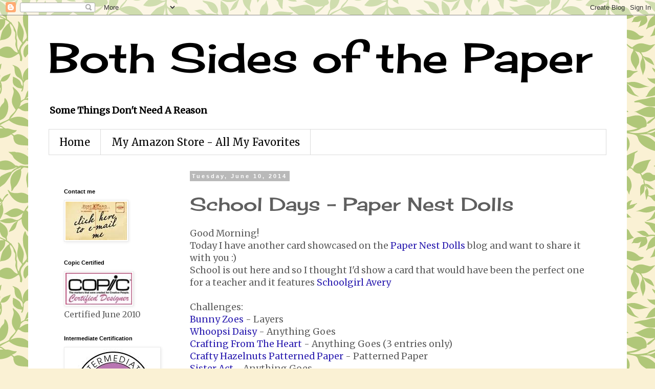

--- FILE ---
content_type: text/html; charset=UTF-8
request_url: https://bothsidesofthepaper.blogspot.com/b/stats?style=BLACK_TRANSPARENT&timeRange=ALL_TIME&token=APq4FmC7OO2Zz1MY5CvrPzTomUjp7Y9Fxrx5OX9ayX6EhEfqUWX317ZfuMxa4lWj6570j2ENC0ppabZP9oDE9DbyCuCdVTiidQ
body_size: -9
content:
{"total":2289241,"sparklineOptions":{"backgroundColor":{"fillOpacity":0.1,"fill":"#000000"},"series":[{"areaOpacity":0.3,"color":"#202020"}]},"sparklineData":[[0,20],[1,25],[2,27],[3,14],[4,35],[5,45],[6,33],[7,32],[8,25],[9,33],[10,38],[11,31],[12,28],[13,28],[14,32],[15,36],[16,41],[17,44],[18,50],[19,65],[20,71],[21,93],[22,100],[23,75],[24,33],[25,14],[26,15],[27,14],[28,15],[29,8]],"nextTickMs":124137}

--- FILE ---
content_type: text/html; charset=utf-8
request_url: https://www.google.com/recaptcha/api2/aframe
body_size: 267
content:
<!DOCTYPE HTML><html><head><meta http-equiv="content-type" content="text/html; charset=UTF-8"></head><body><script nonce="SBBpzeqhkh7psLZIZCwl4A">/** Anti-fraud and anti-abuse applications only. See google.com/recaptcha */ try{var clients={'sodar':'https://pagead2.googlesyndication.com/pagead/sodar?'};window.addEventListener("message",function(a){try{if(a.source===window.parent){var b=JSON.parse(a.data);var c=clients[b['id']];if(c){var d=document.createElement('img');d.src=c+b['params']+'&rc='+(localStorage.getItem("rc::a")?sessionStorage.getItem("rc::b"):"");window.document.body.appendChild(d);sessionStorage.setItem("rc::e",parseInt(sessionStorage.getItem("rc::e")||0)+1);localStorage.setItem("rc::h",'1766419114842');}}}catch(b){}});window.parent.postMessage("_grecaptcha_ready", "*");}catch(b){}</script></body></html>